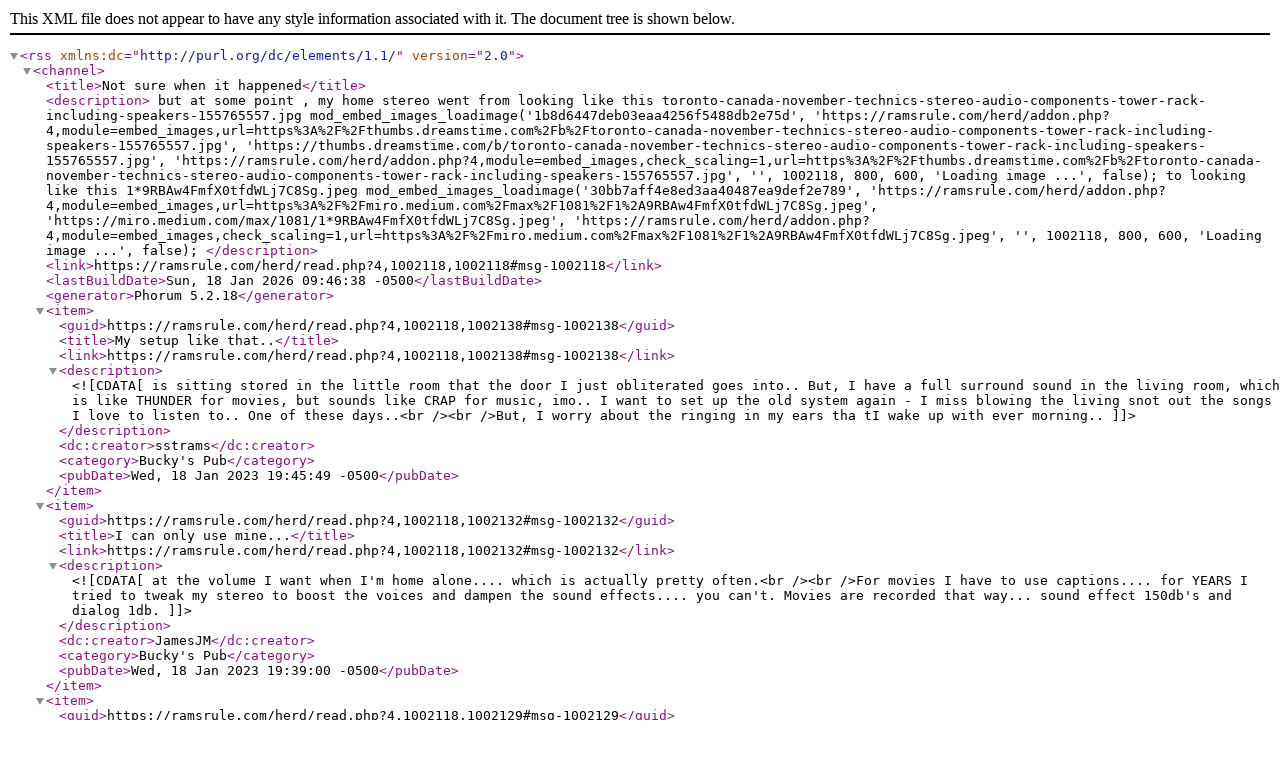

--- FILE ---
content_type: application/xml;
request_url: https://ramsrule.com/herd/feed.php?4,1002118,type=rss
body_size: 8676
content:
<?xml version="1.0" encoding="UTF-8"?>
<rss version="2.0" xmlns:dc="http://purl.org/dc/elements/1.1/">
<channel>
<title>Not sure when it happened</title>
<description> but at some point , my home stereo went from looking like this

toronto-canada-november-technics-stereo-audio-components-tower-rack-including-speakers-155765557.jpg
mod_embed_images_loadimage('1b8d6447deb03eaa4256f5488db2e75d', 'https://ramsrule.com/herd/addon.php?4,module=embed_images,url=https%3A%2F%2Fthumbs.dreamstime.com%2Fb%2Ftoronto-canada-november-technics-stereo-audio-components-tower-rack-including-speakers-155765557.jpg', 'https://thumbs.dreamstime.com/b/toronto-canada-november-technics-stereo-audio-components-tower-rack-including-speakers-155765557.jpg', 'https://ramsrule.com/herd/addon.php?4,module=embed_images,check_scaling=1,url=https%3A%2F%2Fthumbs.dreamstime.com%2Fb%2Ftoronto-canada-november-technics-stereo-audio-components-tower-rack-including-speakers-155765557.jpg', '', 1002118, 800, 600, 'Loading image ...', false);


to looking like this

1*9RBAw4FmfX0tfdWLj7C8Sg.jpeg
mod_embed_images_loadimage('30bb7aff4e8ed3aa40487ea9def2e789', 'https://ramsrule.com/herd/addon.php?4,module=embed_images,url=https%3A%2F%2Fmiro.medium.com%2Fmax%2F1081%2F1%2A9RBAw4FmfX0tfdWLj7C8Sg.jpeg', 'https://miro.medium.com/max/1081/1*9RBAw4FmfX0tfdWLj7C8Sg.jpeg', 'https://ramsrule.com/herd/addon.php?4,module=embed_images,check_scaling=1,url=https%3A%2F%2Fmiro.medium.com%2Fmax%2F1081%2F1%2A9RBAw4FmfX0tfdWLj7C8Sg.jpeg', '', 1002118, 800, 600, 'Loading image ...', false);
</description><link>https://ramsrule.com/herd/read.php?4,1002118,1002118#msg-1002118</link><lastBuildDate>Sun, 18 Jan 2026 09:46:38 -0500</lastBuildDate>
<generator>Phorum 5.2.18</generator>
<item>
<guid>https://ramsrule.com/herd/read.php?4,1002118,1002138#msg-1002138</guid>
<title>My setup like that..</title><link>https://ramsrule.com/herd/read.php?4,1002118,1002138#msg-1002138</link><description><![CDATA[ is sitting stored in the little room that the door I just obliterated goes into.. But, I have a full surround sound in the living room, which is like THUNDER for movies, but sounds like CRAP for music, imo.. I want to set up the old system again - I miss blowing the living snot out the songs I love to listen to.. One of these days..<br /><br />But, I worry about the ringing in my ears tha tI wake up with ever morning..]]></description>
<dc:creator>sstrams</dc:creator>
<category>Bucky's Pub</category><pubDate>Wed, 18 Jan 2023 19:45:49 -0500</pubDate></item>
<item>
<guid>https://ramsrule.com/herd/read.php?4,1002118,1002132#msg-1002132</guid>
<title>I can only use mine...</title><link>https://ramsrule.com/herd/read.php?4,1002118,1002132#msg-1002132</link><description><![CDATA[ at the volume I want when I'm home alone.... which is actually pretty often.<br /><br />For movies I have to use captions.... for YEARS I tried to tweak my stereo to boost the voices and dampen the sound effects.... you can't. Movies are recorded that way... sound effect 150db's and dialog 1db.]]></description>
<dc:creator>JamesJM</dc:creator>
<category>Bucky's Pub</category><pubDate>Wed, 18 Jan 2023 19:39:00 -0500</pubDate></item>
<item>
<guid>https://ramsrule.com/herd/read.php?4,1002118,1002129#msg-1002129</guid>
<title>We still have a nice stereo</title><link>https://ramsrule.com/herd/read.php?4,1002118,1002129#msg-1002129</link><description><![CDATA[ it's just packed away in the basement<br /><br />we just never used it<br /><br />when ever I listen to music at home , it's either on the computer , or on that little JBL speaker ,<br /><br />that little JBL portable speaker get plenty load enough for what I'm listening to<br /><br />well , actually , Take some of that back<br /><br />I have a Soundcore Headphones that I listen to , and they sound pretty awesome<br /><br />but that home stereo was just taking up room and collecting dust]]></description>
<dc:creator>IowaRam</dc:creator>
<category>Bucky's Pub</category><pubDate>Wed, 18 Jan 2023 19:29:36 -0500</pubDate></item>
<item>
<guid>https://ramsrule.com/herd/read.php?4,1002118,1002122#msg-1002122</guid>
<title>Mine still looks like the first one....</title><link>https://ramsrule.com/herd/read.php?4,1002118,1002122#msg-1002122</link><description><![CDATA[ or not quite... but close.<br /><br />Been thinking of getting a HomePod mini.... and I have no idea why, or what I would use it for. Ever do that? Feels like I need one but can't think of a single reason why.<br /><br />BTW... I'm a big fan of JBL's.... durability. I don't think I've ever lost a JBL, not once... and considering I've had many, (being in a band and home use), that's amazing. I hear Bose are like that but while I like Bose a LOT I've always preferred the sound I get from other brands. I do have a pair of bookshelf Bose that I use for my rear speakers. - JamesJM]]></description>
<dc:creator>JamesJM</dc:creator>
<category>Bucky's Pub</category><pubDate>Wed, 18 Jan 2023 18:39:22 -0500</pubDate></item>
<item>
<guid>https://ramsrule.com/herd/read.php?4,1002118,1002118#msg-1002118</guid>
<title>Not sure when it happened</title><link>https://ramsrule.com/herd/read.php?4,1002118,1002118#msg-1002118</link><description><![CDATA[ but at some point , my home stereo went from looking like this<br /><br /><div id="div_1b8d6447deb03eaa4256f5488db2e75d"
class="mod_embed_images"
><div id="imagediv_1b8d6447deb03eaa4256f5488db2e75d" class="mod_embed_images_image"
><noscript><div><a href="https://thumbs.dreamstime.com/b/toronto-canada-november-technics-stereo-audio-components-tower-rack-including-speakers-155765557.jpg">
<img src="https://ramsrule.com/herd/addon.php?4,module=embed_images,url=https%3A%2F%2Fthumbs.dreamstime.com%2Fb%2Ftoronto-canada-november-technics-stereo-audio-components-tower-rack-including-speakers-155765557.jpg"
id="image_1b8d6447deb03eaa4256f5488db2e75d"
alt="toronto-canada-november-technics-stereo-audio-components-tower-rack-including-speakers-155765557.jpg"
title="toronto-canada-november-technics-stereo-audio-components-tower-rack-including-speakers-155765557.jpg"/>
</a></div></noscript></div><div class="mod_embed_images_info " id="info_1b8d6447deb03eaa4256f5488db2e75d"
><a id="link_1b8d6447deb03eaa4256f5488db2e75d" href="https://thumbs.dreamstime.com/b/toronto-canada-november-technics-stereo-audio-components-tower-rack-including-speakers-155765557.jpg">toronto-canada-november-technics-stereo-audio-components-tower-rack-including-speakers-155765557.jpg</a></div></div><script type="text/javascript">mod_embed_images_loadimage('1b8d6447deb03eaa4256f5488db2e75d', 'https://ramsrule.com/herd/addon.php?4,module=embed_images,url=https%3A%2F%2Fthumbs.dreamstime.com%2Fb%2Ftoronto-canada-november-technics-stereo-audio-components-tower-rack-including-speakers-155765557.jpg', 'https://thumbs.dreamstime.com/b/toronto-canada-november-technics-stereo-audio-components-tower-rack-including-speakers-155765557.jpg', 'https://ramsrule.com/herd/addon.php?4,module=embed_images,check_scaling=1,url=https%3A%2F%2Fthumbs.dreamstime.com%2Fb%2Ftoronto-canada-november-technics-stereo-audio-components-tower-rack-including-speakers-155765557.jpg', '', 1002118, 800, 600, 'Loading image ...', false);</script><br /><br />to looking like this<br /><br /><div id="div_30bb7aff4e8ed3aa40487ea9def2e789"
class="mod_embed_images"
><div id="imagediv_30bb7aff4e8ed3aa40487ea9def2e789" class="mod_embed_images_image"
><noscript><div><a href="https://miro.medium.com/max/1081/1*9RBAw4FmfX0tfdWLj7C8Sg.jpeg">
<img src="https://ramsrule.com/herd/addon.php?4,module=embed_images,url=https%3A%2F%2Fmiro.medium.com%2Fmax%2F1081%2F1%2A9RBAw4FmfX0tfdWLj7C8Sg.jpeg"
id="image_30bb7aff4e8ed3aa40487ea9def2e789"
alt="1*9RBAw4FmfX0tfdWLj7C8Sg.jpeg"
title="1*9RBAw4FmfX0tfdWLj7C8Sg.jpeg"/>
</a></div></noscript></div><div class="mod_embed_images_info " id="info_30bb7aff4e8ed3aa40487ea9def2e789"
><a id="link_30bb7aff4e8ed3aa40487ea9def2e789" href="https://miro.medium.com/max/1081/1*9RBAw4FmfX0tfdWLj7C8Sg.jpeg">1*9RBAw4FmfX0tfdWLj7C8Sg.jpeg</a></div></div><script type="text/javascript">mod_embed_images_loadimage('30bb7aff4e8ed3aa40487ea9def2e789', 'https://ramsrule.com/herd/addon.php?4,module=embed_images,url=https%3A%2F%2Fmiro.medium.com%2Fmax%2F1081%2F1%2A9RBAw4FmfX0tfdWLj7C8Sg.jpeg', 'https://miro.medium.com/max/1081/1*9RBAw4FmfX0tfdWLj7C8Sg.jpeg', 'https://ramsrule.com/herd/addon.php?4,module=embed_images,check_scaling=1,url=https%3A%2F%2Fmiro.medium.com%2Fmax%2F1081%2F1%2A9RBAw4FmfX0tfdWLj7C8Sg.jpeg', '', 1002118, 800, 600, 'Loading image ...', false);</script><br/>]]></description>
<dc:creator>IowaRam</dc:creator>
<category>Bucky's Pub</category><pubDate>Wed, 18 Jan 2023 18:07:36 -0500</pubDate></item>
</channel>
</rss>